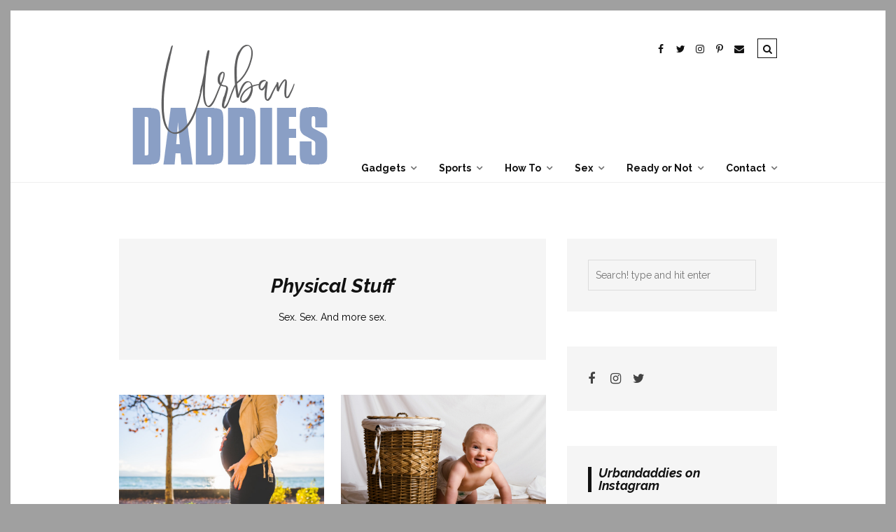

--- FILE ---
content_type: text/html; charset=UTF-8
request_url: http://urbandaddies.com/category/ready-or-not/physical-stuff/
body_size: 12612
content:
<!DOCTYPE html>
<!--[if lt IE 7 ]><html class="ie ie6" lang="en-US" prefix="og: http://ogp.me/ns#"> <![endif]-->
<!--[if IE 7 ]><html class="ie ie7"lang="en-US" prefix="og: http://ogp.me/ns#"> <![endif]-->
<!--[if IE 8 ]><html class="ie ie8" lang="en-US" prefix="og: http://ogp.me/ns#"> <![endif]-->
<!--[if (gte IE 9)|!(IE)]><!--><html lang="en-US" prefix="og: http://ogp.me/ns#"> <!--<![endif]-->
<head>

	<meta charset="UTF-8" />
	<!-- Mobile Specific Metas -->
	<meta name="viewport" content="width=device-width, initial-scale=1, maximum-scale=1">

	<title>Physical Stuff Archives - UrbanDaddies</title>
<meta name='robots' content='max-image-preview:large' />

<!-- This site is optimized with the Yoast SEO plugin v6.2 - https://yoa.st/1yg?utm_content=6.2 -->
<link rel="canonical" href="http://urbandaddies.com/category/ready-or-not/physical-stuff/" />
<link rel="next" href="http://urbandaddies.com/category/ready-or-not/physical-stuff/page/2/" />
<meta property="og:locale" content="en_US" />
<meta property="og:type" content="object" />
<meta property="og:title" content="Physical Stuff Archives - UrbanDaddies" />
<meta property="og:description" content="Sex. Sex. And more sex." />
<meta property="og:url" content="http://urbandaddies.com/category/ready-or-not/physical-stuff/" />
<meta property="og:site_name" content="UrbanDaddies" />
<meta name="twitter:card" content="summary_large_image" />
<meta name="twitter:title" content="Physical Stuff Archives - UrbanDaddies" />
<script type='application/ld+json'>{"@context":"http:\/\/schema.org","@type":"WebSite","@id":"#website","url":"http:\/\/urbandaddies.com\/","name":"UrbanDaddies","potentialAction":{"@type":"SearchAction","target":"http:\/\/urbandaddies.com\/?s={search_term_string}","query-input":"required name=search_term_string"}}</script>
<!-- / Yoast SEO plugin. -->

<link rel='dns-prefetch' href='//maxcdn.bootstrapcdn.com' />
<link rel='dns-prefetch' href='//fonts.googleapis.com' />
<link rel="alternate" type="application/rss+xml" title="UrbanDaddies &raquo; Feed" href="http://urbandaddies.com/feed/" />
<link rel="alternate" type="application/rss+xml" title="UrbanDaddies &raquo; Comments Feed" href="http://urbandaddies.com/comments/feed/" />
<link rel="alternate" type="application/rss+xml" title="UrbanDaddies &raquo; Physical Stuff Category Feed" href="http://urbandaddies.com/category/ready-or-not/physical-stuff/feed/" />

<!-- This site uses the Google Analytics by MonsterInsights plugin v 6.2.7 - https://www.monsterinsights.com/ -->
<!-- Normally you will find the Google Analytics tracking code here, but the webmaster disabled your user group. -->
<!-- / Google Analytics by MonsterInsights -->

<script type="text/javascript">
window._wpemojiSettings = {"baseUrl":"https:\/\/s.w.org\/images\/core\/emoji\/14.0.0\/72x72\/","ext":".png","svgUrl":"https:\/\/s.w.org\/images\/core\/emoji\/14.0.0\/svg\/","svgExt":".svg","source":{"concatemoji":"http:\/\/urbandaddies.com\/wp-includes\/js\/wp-emoji-release.min.js?ver=6.3.7"}};
/*! This file is auto-generated */
!function(i,n){var o,s,e;function c(e){try{var t={supportTests:e,timestamp:(new Date).valueOf()};sessionStorage.setItem(o,JSON.stringify(t))}catch(e){}}function p(e,t,n){e.clearRect(0,0,e.canvas.width,e.canvas.height),e.fillText(t,0,0);var t=new Uint32Array(e.getImageData(0,0,e.canvas.width,e.canvas.height).data),r=(e.clearRect(0,0,e.canvas.width,e.canvas.height),e.fillText(n,0,0),new Uint32Array(e.getImageData(0,0,e.canvas.width,e.canvas.height).data));return t.every(function(e,t){return e===r[t]})}function u(e,t,n){switch(t){case"flag":return n(e,"\ud83c\udff3\ufe0f\u200d\u26a7\ufe0f","\ud83c\udff3\ufe0f\u200b\u26a7\ufe0f")?!1:!n(e,"\ud83c\uddfa\ud83c\uddf3","\ud83c\uddfa\u200b\ud83c\uddf3")&&!n(e,"\ud83c\udff4\udb40\udc67\udb40\udc62\udb40\udc65\udb40\udc6e\udb40\udc67\udb40\udc7f","\ud83c\udff4\u200b\udb40\udc67\u200b\udb40\udc62\u200b\udb40\udc65\u200b\udb40\udc6e\u200b\udb40\udc67\u200b\udb40\udc7f");case"emoji":return!n(e,"\ud83e\udef1\ud83c\udffb\u200d\ud83e\udef2\ud83c\udfff","\ud83e\udef1\ud83c\udffb\u200b\ud83e\udef2\ud83c\udfff")}return!1}function f(e,t,n){var r="undefined"!=typeof WorkerGlobalScope&&self instanceof WorkerGlobalScope?new OffscreenCanvas(300,150):i.createElement("canvas"),a=r.getContext("2d",{willReadFrequently:!0}),o=(a.textBaseline="top",a.font="600 32px Arial",{});return e.forEach(function(e){o[e]=t(a,e,n)}),o}function t(e){var t=i.createElement("script");t.src=e,t.defer=!0,i.head.appendChild(t)}"undefined"!=typeof Promise&&(o="wpEmojiSettingsSupports",s=["flag","emoji"],n.supports={everything:!0,everythingExceptFlag:!0},e=new Promise(function(e){i.addEventListener("DOMContentLoaded",e,{once:!0})}),new Promise(function(t){var n=function(){try{var e=JSON.parse(sessionStorage.getItem(o));if("object"==typeof e&&"number"==typeof e.timestamp&&(new Date).valueOf()<e.timestamp+604800&&"object"==typeof e.supportTests)return e.supportTests}catch(e){}return null}();if(!n){if("undefined"!=typeof Worker&&"undefined"!=typeof OffscreenCanvas&&"undefined"!=typeof URL&&URL.createObjectURL&&"undefined"!=typeof Blob)try{var e="postMessage("+f.toString()+"("+[JSON.stringify(s),u.toString(),p.toString()].join(",")+"));",r=new Blob([e],{type:"text/javascript"}),a=new Worker(URL.createObjectURL(r),{name:"wpTestEmojiSupports"});return void(a.onmessage=function(e){c(n=e.data),a.terminate(),t(n)})}catch(e){}c(n=f(s,u,p))}t(n)}).then(function(e){for(var t in e)n.supports[t]=e[t],n.supports.everything=n.supports.everything&&n.supports[t],"flag"!==t&&(n.supports.everythingExceptFlag=n.supports.everythingExceptFlag&&n.supports[t]);n.supports.everythingExceptFlag=n.supports.everythingExceptFlag&&!n.supports.flag,n.DOMReady=!1,n.readyCallback=function(){n.DOMReady=!0}}).then(function(){return e}).then(function(){var e;n.supports.everything||(n.readyCallback(),(e=n.source||{}).concatemoji?t(e.concatemoji):e.wpemoji&&e.twemoji&&(t(e.twemoji),t(e.wpemoji)))}))}((window,document),window._wpemojiSettings);
</script>
<style type="text/css">
img.wp-smiley,
img.emoji {
	display: inline !important;
	border: none !important;
	box-shadow: none !important;
	height: 1em !important;
	width: 1em !important;
	margin: 0 0.07em !important;
	vertical-align: -0.1em !important;
	background: none !important;
	padding: 0 !important;
}
</style>
	<link rel='stylesheet' id='wp-block-library-css' href='http://urbandaddies.com/wp-includes/css/dist/block-library/style.min.css?ver=6.3.7' type='text/css' media='all' />
<style id='classic-theme-styles-inline-css' type='text/css'>
/*! This file is auto-generated */
.wp-block-button__link{color:#fff;background-color:#32373c;border-radius:9999px;box-shadow:none;text-decoration:none;padding:calc(.667em + 2px) calc(1.333em + 2px);font-size:1.125em}.wp-block-file__button{background:#32373c;color:#fff;text-decoration:none}
</style>
<style id='global-styles-inline-css' type='text/css'>
body{--wp--preset--color--black: #000000;--wp--preset--color--cyan-bluish-gray: #abb8c3;--wp--preset--color--white: #ffffff;--wp--preset--color--pale-pink: #f78da7;--wp--preset--color--vivid-red: #cf2e2e;--wp--preset--color--luminous-vivid-orange: #ff6900;--wp--preset--color--luminous-vivid-amber: #fcb900;--wp--preset--color--light-green-cyan: #7bdcb5;--wp--preset--color--vivid-green-cyan: #00d084;--wp--preset--color--pale-cyan-blue: #8ed1fc;--wp--preset--color--vivid-cyan-blue: #0693e3;--wp--preset--color--vivid-purple: #9b51e0;--wp--preset--gradient--vivid-cyan-blue-to-vivid-purple: linear-gradient(135deg,rgba(6,147,227,1) 0%,rgb(155,81,224) 100%);--wp--preset--gradient--light-green-cyan-to-vivid-green-cyan: linear-gradient(135deg,rgb(122,220,180) 0%,rgb(0,208,130) 100%);--wp--preset--gradient--luminous-vivid-amber-to-luminous-vivid-orange: linear-gradient(135deg,rgba(252,185,0,1) 0%,rgba(255,105,0,1) 100%);--wp--preset--gradient--luminous-vivid-orange-to-vivid-red: linear-gradient(135deg,rgba(255,105,0,1) 0%,rgb(207,46,46) 100%);--wp--preset--gradient--very-light-gray-to-cyan-bluish-gray: linear-gradient(135deg,rgb(238,238,238) 0%,rgb(169,184,195) 100%);--wp--preset--gradient--cool-to-warm-spectrum: linear-gradient(135deg,rgb(74,234,220) 0%,rgb(151,120,209) 20%,rgb(207,42,186) 40%,rgb(238,44,130) 60%,rgb(251,105,98) 80%,rgb(254,248,76) 100%);--wp--preset--gradient--blush-light-purple: linear-gradient(135deg,rgb(255,206,236) 0%,rgb(152,150,240) 100%);--wp--preset--gradient--blush-bordeaux: linear-gradient(135deg,rgb(254,205,165) 0%,rgb(254,45,45) 50%,rgb(107,0,62) 100%);--wp--preset--gradient--luminous-dusk: linear-gradient(135deg,rgb(255,203,112) 0%,rgb(199,81,192) 50%,rgb(65,88,208) 100%);--wp--preset--gradient--pale-ocean: linear-gradient(135deg,rgb(255,245,203) 0%,rgb(182,227,212) 50%,rgb(51,167,181) 100%);--wp--preset--gradient--electric-grass: linear-gradient(135deg,rgb(202,248,128) 0%,rgb(113,206,126) 100%);--wp--preset--gradient--midnight: linear-gradient(135deg,rgb(2,3,129) 0%,rgb(40,116,252) 100%);--wp--preset--font-size--small: 13px;--wp--preset--font-size--medium: 20px;--wp--preset--font-size--large: 36px;--wp--preset--font-size--x-large: 42px;--wp--preset--spacing--20: 0.44rem;--wp--preset--spacing--30: 0.67rem;--wp--preset--spacing--40: 1rem;--wp--preset--spacing--50: 1.5rem;--wp--preset--spacing--60: 2.25rem;--wp--preset--spacing--70: 3.38rem;--wp--preset--spacing--80: 5.06rem;--wp--preset--shadow--natural: 6px 6px 9px rgba(0, 0, 0, 0.2);--wp--preset--shadow--deep: 12px 12px 50px rgba(0, 0, 0, 0.4);--wp--preset--shadow--sharp: 6px 6px 0px rgba(0, 0, 0, 0.2);--wp--preset--shadow--outlined: 6px 6px 0px -3px rgba(255, 255, 255, 1), 6px 6px rgba(0, 0, 0, 1);--wp--preset--shadow--crisp: 6px 6px 0px rgba(0, 0, 0, 1);}:where(.is-layout-flex){gap: 0.5em;}:where(.is-layout-grid){gap: 0.5em;}body .is-layout-flow > .alignleft{float: left;margin-inline-start: 0;margin-inline-end: 2em;}body .is-layout-flow > .alignright{float: right;margin-inline-start: 2em;margin-inline-end: 0;}body .is-layout-flow > .aligncenter{margin-left: auto !important;margin-right: auto !important;}body .is-layout-constrained > .alignleft{float: left;margin-inline-start: 0;margin-inline-end: 2em;}body .is-layout-constrained > .alignright{float: right;margin-inline-start: 2em;margin-inline-end: 0;}body .is-layout-constrained > .aligncenter{margin-left: auto !important;margin-right: auto !important;}body .is-layout-constrained > :where(:not(.alignleft):not(.alignright):not(.alignfull)){max-width: var(--wp--style--global--content-size);margin-left: auto !important;margin-right: auto !important;}body .is-layout-constrained > .alignwide{max-width: var(--wp--style--global--wide-size);}body .is-layout-flex{display: flex;}body .is-layout-flex{flex-wrap: wrap;align-items: center;}body .is-layout-flex > *{margin: 0;}body .is-layout-grid{display: grid;}body .is-layout-grid > *{margin: 0;}:where(.wp-block-columns.is-layout-flex){gap: 2em;}:where(.wp-block-columns.is-layout-grid){gap: 2em;}:where(.wp-block-post-template.is-layout-flex){gap: 1.25em;}:where(.wp-block-post-template.is-layout-grid){gap: 1.25em;}.has-black-color{color: var(--wp--preset--color--black) !important;}.has-cyan-bluish-gray-color{color: var(--wp--preset--color--cyan-bluish-gray) !important;}.has-white-color{color: var(--wp--preset--color--white) !important;}.has-pale-pink-color{color: var(--wp--preset--color--pale-pink) !important;}.has-vivid-red-color{color: var(--wp--preset--color--vivid-red) !important;}.has-luminous-vivid-orange-color{color: var(--wp--preset--color--luminous-vivid-orange) !important;}.has-luminous-vivid-amber-color{color: var(--wp--preset--color--luminous-vivid-amber) !important;}.has-light-green-cyan-color{color: var(--wp--preset--color--light-green-cyan) !important;}.has-vivid-green-cyan-color{color: var(--wp--preset--color--vivid-green-cyan) !important;}.has-pale-cyan-blue-color{color: var(--wp--preset--color--pale-cyan-blue) !important;}.has-vivid-cyan-blue-color{color: var(--wp--preset--color--vivid-cyan-blue) !important;}.has-vivid-purple-color{color: var(--wp--preset--color--vivid-purple) !important;}.has-black-background-color{background-color: var(--wp--preset--color--black) !important;}.has-cyan-bluish-gray-background-color{background-color: var(--wp--preset--color--cyan-bluish-gray) !important;}.has-white-background-color{background-color: var(--wp--preset--color--white) !important;}.has-pale-pink-background-color{background-color: var(--wp--preset--color--pale-pink) !important;}.has-vivid-red-background-color{background-color: var(--wp--preset--color--vivid-red) !important;}.has-luminous-vivid-orange-background-color{background-color: var(--wp--preset--color--luminous-vivid-orange) !important;}.has-luminous-vivid-amber-background-color{background-color: var(--wp--preset--color--luminous-vivid-amber) !important;}.has-light-green-cyan-background-color{background-color: var(--wp--preset--color--light-green-cyan) !important;}.has-vivid-green-cyan-background-color{background-color: var(--wp--preset--color--vivid-green-cyan) !important;}.has-pale-cyan-blue-background-color{background-color: var(--wp--preset--color--pale-cyan-blue) !important;}.has-vivid-cyan-blue-background-color{background-color: var(--wp--preset--color--vivid-cyan-blue) !important;}.has-vivid-purple-background-color{background-color: var(--wp--preset--color--vivid-purple) !important;}.has-black-border-color{border-color: var(--wp--preset--color--black) !important;}.has-cyan-bluish-gray-border-color{border-color: var(--wp--preset--color--cyan-bluish-gray) !important;}.has-white-border-color{border-color: var(--wp--preset--color--white) !important;}.has-pale-pink-border-color{border-color: var(--wp--preset--color--pale-pink) !important;}.has-vivid-red-border-color{border-color: var(--wp--preset--color--vivid-red) !important;}.has-luminous-vivid-orange-border-color{border-color: var(--wp--preset--color--luminous-vivid-orange) !important;}.has-luminous-vivid-amber-border-color{border-color: var(--wp--preset--color--luminous-vivid-amber) !important;}.has-light-green-cyan-border-color{border-color: var(--wp--preset--color--light-green-cyan) !important;}.has-vivid-green-cyan-border-color{border-color: var(--wp--preset--color--vivid-green-cyan) !important;}.has-pale-cyan-blue-border-color{border-color: var(--wp--preset--color--pale-cyan-blue) !important;}.has-vivid-cyan-blue-border-color{border-color: var(--wp--preset--color--vivid-cyan-blue) !important;}.has-vivid-purple-border-color{border-color: var(--wp--preset--color--vivid-purple) !important;}.has-vivid-cyan-blue-to-vivid-purple-gradient-background{background: var(--wp--preset--gradient--vivid-cyan-blue-to-vivid-purple) !important;}.has-light-green-cyan-to-vivid-green-cyan-gradient-background{background: var(--wp--preset--gradient--light-green-cyan-to-vivid-green-cyan) !important;}.has-luminous-vivid-amber-to-luminous-vivid-orange-gradient-background{background: var(--wp--preset--gradient--luminous-vivid-amber-to-luminous-vivid-orange) !important;}.has-luminous-vivid-orange-to-vivid-red-gradient-background{background: var(--wp--preset--gradient--luminous-vivid-orange-to-vivid-red) !important;}.has-very-light-gray-to-cyan-bluish-gray-gradient-background{background: var(--wp--preset--gradient--very-light-gray-to-cyan-bluish-gray) !important;}.has-cool-to-warm-spectrum-gradient-background{background: var(--wp--preset--gradient--cool-to-warm-spectrum) !important;}.has-blush-light-purple-gradient-background{background: var(--wp--preset--gradient--blush-light-purple) !important;}.has-blush-bordeaux-gradient-background{background: var(--wp--preset--gradient--blush-bordeaux) !important;}.has-luminous-dusk-gradient-background{background: var(--wp--preset--gradient--luminous-dusk) !important;}.has-pale-ocean-gradient-background{background: var(--wp--preset--gradient--pale-ocean) !important;}.has-electric-grass-gradient-background{background: var(--wp--preset--gradient--electric-grass) !important;}.has-midnight-gradient-background{background: var(--wp--preset--gradient--midnight) !important;}.has-small-font-size{font-size: var(--wp--preset--font-size--small) !important;}.has-medium-font-size{font-size: var(--wp--preset--font-size--medium) !important;}.has-large-font-size{font-size: var(--wp--preset--font-size--large) !important;}.has-x-large-font-size{font-size: var(--wp--preset--font-size--x-large) !important;}
.wp-block-navigation a:where(:not(.wp-element-button)){color: inherit;}
:where(.wp-block-post-template.is-layout-flex){gap: 1.25em;}:where(.wp-block-post-template.is-layout-grid){gap: 1.25em;}
:where(.wp-block-columns.is-layout-flex){gap: 2em;}:where(.wp-block-columns.is-layout-grid){gap: 2em;}
.wp-block-pullquote{font-size: 1.5em;line-height: 1.6;}
</style>
<link rel='stylesheet' id='sb_instagram_styles-css' href='http://urbandaddies.com/wp-content/plugins/instagram-feed/css/sb-instagram.min.css?ver=1.6' type='text/css' media='all' />
<link rel='stylesheet' id='sb-font-awesome-css' href='https://maxcdn.bootstrapcdn.com/font-awesome/4.7.0/css/font-awesome.min.css' type='text/css' media='all' />
<link rel='stylesheet' id='style-css' href='http://urbandaddies.com/wp-content/themes/tulip/style.css?ver=6.3.7' type='text/css' media='all' />
<link rel='stylesheet' id='fl-fonts-css' href='https://fonts.googleapis.com/css?family=Raleway%3A400%2C400italic%2C700%2C700italic%7CRaleway%3A400%2C400italic%2C700%2C700italic&#038;subset=latin%2Clatin-ext&#038;ver=1.0.0' type='text/css' media='all' />
<script type='text/javascript' src='http://urbandaddies.com/wp-includes/js/jquery/jquery.min.js?ver=3.7.0' id='jquery-core-js'></script>
<script type='text/javascript' src='http://urbandaddies.com/wp-includes/js/jquery/jquery-migrate.min.js?ver=3.4.1' id='jquery-migrate-js'></script>
<script type='text/javascript' src='http://urbandaddies.com/wp-content/themes/tulip/js/owl.carousel.min.js?ver=6.3.7' id='owl.carousel-js'></script>
<script type='text/javascript' src='http://urbandaddies.com/wp-content/themes/tulip/js/fitvids.js?ver=6.3.7' id='fitvids-js'></script>
<script type='text/javascript' src='http://urbandaddies.com/wp-content/themes/tulip/js/isotope.min.js?ver=6.3.7' id='isotope-js'></script>
<script type='text/javascript' src='http://urbandaddies.com/wp-content/themes/tulip/js/theia-sticky-sidebar.js?ver=6.3.7' id='jquery.sticky-kit.min-js'></script>
<script type='text/javascript' src='http://urbandaddies.com/wp-content/themes/tulip/js/custom.js?ver=6.3.7' id='custom-js-js'></script>
<link rel="https://api.w.org/" href="http://urbandaddies.com/wp-json/" /><link rel="alternate" type="application/json" href="http://urbandaddies.com/wp-json/wp/v2/categories/41" /><link rel="EditURI" type="application/rsd+xml" title="RSD" href="http://urbandaddies.com/xmlrpc.php?rsd" />
<meta name="generator" content="WordPress 6.3.7" />

<!-- This site is using AdRotate v4.9 to display their advertisements - https://ajdg.solutions/products/adrotate-for-wordpress/ -->

	<style type="text/css">

		body { 
			background-image: url();
			background-color: #a0a0a0;
			color: #000000;
			font-size: px;
		}

		.grid article, .post-grid article { font-size: px; }

		h1,h2,h3,h4,h5,h6,.navigation .menu li a, .mobile-menu .menu li a { font-weight : ; }

					h1,h2,h3,h4,h5,h6,.navigation { font-family: Raleway; }
		
					body { font-family: Raleway; }
		
		.post-header .title { font-size: 28px; }

		#post-grid-2 article:first-child .post-header .title,
		#post-grid-3 article:first-child .post-header .title,
		#bricks-sidebar article:nth-child(3n+1) .post-header .title,
		#bricks article:nth-child(4n+1) .post-header .title { font-size: 35.56px; }

		a:hover,
		.reply a { color: #000000; }

		.stickyposts .sticky-content .sticky-cell .read-more a { border-top-color: #8a9fc5; }

		.blog-container { background-color: ; }

		header, header a { color: ; }

		header { border-bottom-color: ; }

		.navigation .menu li .sub-menu,
		.mobile-menu { background-color: ; }

		.navigation .menu li .sub-menu li a,
		.mobile-menu .menu li a { color: ; }

		.post-header .title a,
		.stickyposts,
		.stickyposts a,
		h1,h2,h3,h4,h5,h6,
		#authorarea .authorinfo h3 a,
		.socials a,
		.related h4 a,
		.fn, .fn a { color: ; }

		::selection {
			color: ;
			background-color: #000000;
		}

		::-moz-selection {
			color: ;
			background-color: #000000;
		}

		.meta, .meta a,
		#commentform small,
		.box span { color: ; }

		.thecontent,
		.block-head { border-bottom-color: ; }

		.thecontent .read-more a,
		.pagination .page-numbers,
		input[type="submit"],
		button {
			background-color: ;
			color: ;
		}

		.post-bottom a { color: ; }

		a,
		.reply a:hover,
		.post-bottom a:hover,
		.socials a:hover,
		header a:hover,
		.post-header .category a,
		.read-more a:hover,
		.pagination .page-numbers:hover,
		.pagination .current,
		input[type="submit"]:hover,
		button:hover,
		#footer-bottom .social-icons ul li a:hover,
		.widget a:hover { color: #8a9fc5; }

		.widget-title { color: ; }

		.widget, .box, .related h4, #dynamic-sidebar {
			background-color: ;
			color: ;
		}
		.widget a { color: ; }
		
		#footer-bottom { background-color: ; }

		#footer-bottom .social-icons ul li a { color: ; }

		#copyright, #copyright a { color: ; }
	
			</style>
	
</head>
<body class="archive category category-physical-stuff category-41">


					<div class="top-search container clearfix">
				<form role="search" method="get" class="searchform" action="http://urbandaddies.com/">
    <input type="text" value="" placeholder="Search! type and hit enter" name="s" />
</form>			</div>
		
	<div class="blog-container clearfix">
		
		<!-- Header -->
		<header>
			<div class="container clearfix">
				<div id="top-bar">
										<div class="search-icon">
						<i class="fa fa-search"></i>
						<i class="fa fa-times"></i>
					</div>
															<div class="social-icons">
						<ul>

    <li class="facebook"><a href="https://www.facebook.com/UrbanDaddies" target="_blank"><i class="fa fa-facebook"></i></a></li>

    <li class="twitter"><a href="https://www.twitter.com/UrbanDaddies" target="_blank"><i class="fa fa-twitter"></i></a></li>


    <li class="instagram"><a href="https://www.instagram.com/UrbanDaddies" target="_blank"><i class="fa fa-instagram"></i></a></li>





  
    <li class="pinterest"><a href="https://www.pinterest.com/UrbanDaddies" target="_blank"><i class="fa fa-pinterest-p"></i></a></li>




  
    <li class="mail"><a href="hello@urbanmommies.com" target="_blank"><i class="fa fa-envelope"></i></a></li>


</ul>					</div>
									</div>	
			</div>
			<div class="container clearfix">
				<div class="header-table clearfix">
				    <div id="logo">
					    					        <a href='http://urbandaddies.com/' title='UrbanDaddies' rel='home'><img src='http://urbandaddies.com/wp-content/uploads/UrbanDaddies-1.png' alt='UrbanDaddies'></a>
											</div>
					<div class="nav-right">
						<div id="mobile-menu-icon">
							<i class="fa fa-navicon fa-lg"></i>
						</div>
						<div class="navigation">
							<div class="menu">
								<div class="menu-main-menu-container"><ul id="menu-main-menu" class="menu"><li id="menu-item-9238" class="menu-item menu-item-type-taxonomy menu-item-object-category menu-item-has-children menu-item-9238"><a href="http://urbandaddies.com/category/the-gadgets/">Gadgets</a>
<ul class="sub-menu">
	<li id="menu-item-9239" class="menu-item menu-item-type-taxonomy menu-item-object-category menu-item-9239"><a href="http://urbandaddies.com/category/the-gadgets/stuff-for-you/">Stuff for you</a></li>
	<li id="menu-item-9240" class="menu-item menu-item-type-taxonomy menu-item-object-category menu-item-9240"><a href="http://urbandaddies.com/category/the-gadgets/featured-finds/">Featured Finds</a></li>
	<li id="menu-item-9241" class="menu-item menu-item-type-taxonomy menu-item-object-category menu-item-9241"><a href="http://urbandaddies.com/category/the-gadgets/gadgets-jr/">Gadgets Jr.</a></li>
</ul>
</li>
<li id="menu-item-9248" class="menu-item menu-item-type-taxonomy menu-item-object-category menu-item-has-children menu-item-9248"><a href="http://urbandaddies.com/category/sporting-life/">Sports</a>
<ul class="sub-menu">
	<li id="menu-item-9250" class="menu-item menu-item-type-taxonomy menu-item-object-category menu-item-9250"><a href="http://urbandaddies.com/category/sporting-life/equipment/">Equipment</a></li>
	<li id="menu-item-9249" class="menu-item menu-item-type-taxonomy menu-item-object-category menu-item-9249"><a href="http://urbandaddies.com/category/sporting-life/teaching-sports/">Teaching Sports to Your Kids</a></li>
	<li id="menu-item-9251" class="menu-item menu-item-type-taxonomy menu-item-object-category menu-item-9251"><a href="http://urbandaddies.com/category/sporting-life/fitness-for-you/">Fitness for You</a></li>
</ul>
</li>
<li id="menu-item-9252" class="menu-item menu-item-type-taxonomy menu-item-object-category menu-item-has-children menu-item-9252"><a href="http://urbandaddies.com/category/how-to/">How To</a>
<ul class="sub-menu">
	<li id="menu-item-9255" class="menu-item menu-item-type-taxonomy menu-item-object-category menu-item-9255"><a href="http://urbandaddies.com/category/how-to/hungry-baby/">Feeding</a></li>
	<li id="menu-item-9257" class="menu-item menu-item-type-taxonomy menu-item-object-category menu-item-9257"><a href="http://urbandaddies.com/category/how-to/sleeping-baby-the-baby/">Sleeping</a></li>
	<li id="menu-item-9242" class="menu-item menu-item-type-taxonomy menu-item-object-category menu-item-has-children menu-item-9242"><a href="http://urbandaddies.com/category/bonding/">Bonding</a>
	<ul class="sub-menu">
		<li id="menu-item-9243" class="menu-item menu-item-type-taxonomy menu-item-object-category menu-item-9243"><a href="http://urbandaddies.com/category/bonding/healthy-baby/">Health and Development</a></li>
		<li id="menu-item-9244" class="menu-item menu-item-type-taxonomy menu-item-object-category menu-item-9244"><a href="http://urbandaddies.com/category/bonding/day-pass/">Day Pass</a></li>
		<li id="menu-item-9246" class="menu-item menu-item-type-taxonomy menu-item-object-category menu-item-9246"><a href="http://urbandaddies.com/category/bonding/tiny-books/">Tiny Books</a></li>
		<li id="menu-item-9245" class="menu-item menu-item-type-taxonomy menu-item-object-category menu-item-9245"><a href="http://urbandaddies.com/category/bonding/playtime-the-kid/">Playtime</a></li>
		<li id="menu-item-9247" class="menu-item menu-item-type-taxonomy menu-item-object-category menu-item-9247"><a href="http://urbandaddies.com/category/bonding/travel-bonding/">Travel</a></li>
	</ul>
</li>
	<li id="menu-item-9256" class="menu-item menu-item-type-taxonomy menu-item-object-category menu-item-9256"><a href="http://urbandaddies.com/category/how-to/kidskitchen/">Kid&#8217;s Kitchen</a></li>
	<li id="menu-item-9253" class="menu-item menu-item-type-taxonomy menu-item-object-category menu-item-9253"><a href="http://urbandaddies.com/category/how-to/development/">Development</a></li>
	<li id="menu-item-9254" class="menu-item menu-item-type-taxonomy menu-item-object-category menu-item-9254"><a href="http://urbandaddies.com/category/how-to/diapering-the-baby/">Diapering</a></li>
</ul>
</li>
<li id="menu-item-9258" class="menu-item menu-item-type-taxonomy menu-item-object-category menu-item-has-children menu-item-9258"><a href="http://urbandaddies.com/category/ready-or-not/physical-stuff/sex-physical-stuff/">Sex</a>
<ul class="sub-menu">
	<li id="menu-item-9260" class="menu-item menu-item-type-taxonomy menu-item-object-category menu-item-9260"><a href="http://urbandaddies.com/category/ready-or-not/physical-stuff/sex-physical-stuff/">Sex</a></li>
	<li id="menu-item-9259" class="menu-item menu-item-type-taxonomy menu-item-object-category menu-item-9259"><a href="http://urbandaddies.com/category/ready-or-not/physical-stuff/her-pregnant-body/">Her Body in Pregnancy</a></li>
</ul>
</li>
<li id="menu-item-9261" class="menu-item menu-item-type-taxonomy menu-item-object-category current-category-ancestor menu-item-has-children menu-item-9261"><a href="http://urbandaddies.com/category/ready-or-not/">Ready or Not</a>
<ul class="sub-menu">
	<li id="menu-item-9262" class="menu-item menu-item-type-taxonomy menu-item-object-category menu-item-9262"><a href="http://urbandaddies.com/category/ready-or-not/baby-names/">Baby Names</a></li>
	<li id="menu-item-9263" class="menu-item menu-item-type-taxonomy menu-item-object-category menu-item-9263"><a href="http://urbandaddies.com/category/ready-or-not/child-care/">Child Care</a></li>
	<li id="menu-item-9264" class="menu-item menu-item-type-taxonomy menu-item-object-category menu-item-9264"><a href="http://urbandaddies.com/category/ready-or-not/conception/">Conception</a></li>
	<li id="menu-item-9265" class="menu-item menu-item-type-taxonomy menu-item-object-category menu-item-9265"><a href="http://urbandaddies.com/category/ready-or-not/education/">Education</a></li>
	<li id="menu-item-9266" class="menu-item menu-item-type-taxonomy menu-item-object-category menu-item-9266"><a href="http://urbandaddies.com/category/ready-or-not/health-and-nutrition/">Health and Nutrition</a></li>
	<li id="menu-item-9267" class="menu-item menu-item-type-taxonomy menu-item-object-category menu-item-9267"><a href="http://urbandaddies.com/category/ready-or-not/labour-becoming-a-dad/">Labour</a></li>
	<li id="menu-item-9268" class="menu-item menu-item-type-taxonomy menu-item-object-category menu-item-9268"><a href="http://urbandaddies.com/category/ready-or-not/finances/">Organization and Finance</a></li>
	<li id="menu-item-9269" class="menu-item menu-item-type-taxonomy menu-item-object-category menu-item-9269"><a href="http://urbandaddies.com/category/ready-or-not/safe-baby/">Safety</a></li>
</ul>
</li>
<li id="menu-item-9407" class="menu-item menu-item-type-post_type menu-item-object-page menu-item-has-children menu-item-9407"><a href="http://urbandaddies.com/contact-us/">Contact</a>
<ul class="sub-menu">
	<li id="menu-item-9408" class="menu-item menu-item-type-post_type menu-item-object-page menu-item-9408"><a href="http://urbandaddies.com/about-us/">About</a></li>
</ul>
</li>
</ul></div>							</div>
						</div>
						<div class="mobile-menu">
							<div class="menu">
								<div class="menu-main-menu-container"><ul id="menu-main-menu-1" class="menu"><li class="menu-item menu-item-type-taxonomy menu-item-object-category menu-item-has-children menu-item-9238"><a href="http://urbandaddies.com/category/the-gadgets/">Gadgets</a>
<ul class="sub-menu">
	<li class="menu-item menu-item-type-taxonomy menu-item-object-category menu-item-9239"><a href="http://urbandaddies.com/category/the-gadgets/stuff-for-you/">Stuff for you</a></li>
	<li class="menu-item menu-item-type-taxonomy menu-item-object-category menu-item-9240"><a href="http://urbandaddies.com/category/the-gadgets/featured-finds/">Featured Finds</a></li>
	<li class="menu-item menu-item-type-taxonomy menu-item-object-category menu-item-9241"><a href="http://urbandaddies.com/category/the-gadgets/gadgets-jr/">Gadgets Jr.</a></li>
</ul>
</li>
<li class="menu-item menu-item-type-taxonomy menu-item-object-category menu-item-has-children menu-item-9248"><a href="http://urbandaddies.com/category/sporting-life/">Sports</a>
<ul class="sub-menu">
	<li class="menu-item menu-item-type-taxonomy menu-item-object-category menu-item-9250"><a href="http://urbandaddies.com/category/sporting-life/equipment/">Equipment</a></li>
	<li class="menu-item menu-item-type-taxonomy menu-item-object-category menu-item-9249"><a href="http://urbandaddies.com/category/sporting-life/teaching-sports/">Teaching Sports to Your Kids</a></li>
	<li class="menu-item menu-item-type-taxonomy menu-item-object-category menu-item-9251"><a href="http://urbandaddies.com/category/sporting-life/fitness-for-you/">Fitness for You</a></li>
</ul>
</li>
<li class="menu-item menu-item-type-taxonomy menu-item-object-category menu-item-has-children menu-item-9252"><a href="http://urbandaddies.com/category/how-to/">How To</a>
<ul class="sub-menu">
	<li class="menu-item menu-item-type-taxonomy menu-item-object-category menu-item-9255"><a href="http://urbandaddies.com/category/how-to/hungry-baby/">Feeding</a></li>
	<li class="menu-item menu-item-type-taxonomy menu-item-object-category menu-item-9257"><a href="http://urbandaddies.com/category/how-to/sleeping-baby-the-baby/">Sleeping</a></li>
	<li class="menu-item menu-item-type-taxonomy menu-item-object-category menu-item-has-children menu-item-9242"><a href="http://urbandaddies.com/category/bonding/">Bonding</a>
	<ul class="sub-menu">
		<li class="menu-item menu-item-type-taxonomy menu-item-object-category menu-item-9243"><a href="http://urbandaddies.com/category/bonding/healthy-baby/">Health and Development</a></li>
		<li class="menu-item menu-item-type-taxonomy menu-item-object-category menu-item-9244"><a href="http://urbandaddies.com/category/bonding/day-pass/">Day Pass</a></li>
		<li class="menu-item menu-item-type-taxonomy menu-item-object-category menu-item-9246"><a href="http://urbandaddies.com/category/bonding/tiny-books/">Tiny Books</a></li>
		<li class="menu-item menu-item-type-taxonomy menu-item-object-category menu-item-9245"><a href="http://urbandaddies.com/category/bonding/playtime-the-kid/">Playtime</a></li>
		<li class="menu-item menu-item-type-taxonomy menu-item-object-category menu-item-9247"><a href="http://urbandaddies.com/category/bonding/travel-bonding/">Travel</a></li>
	</ul>
</li>
	<li class="menu-item menu-item-type-taxonomy menu-item-object-category menu-item-9256"><a href="http://urbandaddies.com/category/how-to/kidskitchen/">Kid&#8217;s Kitchen</a></li>
	<li class="menu-item menu-item-type-taxonomy menu-item-object-category menu-item-9253"><a href="http://urbandaddies.com/category/how-to/development/">Development</a></li>
	<li class="menu-item menu-item-type-taxonomy menu-item-object-category menu-item-9254"><a href="http://urbandaddies.com/category/how-to/diapering-the-baby/">Diapering</a></li>
</ul>
</li>
<li class="menu-item menu-item-type-taxonomy menu-item-object-category menu-item-has-children menu-item-9258"><a href="http://urbandaddies.com/category/ready-or-not/physical-stuff/sex-physical-stuff/">Sex</a>
<ul class="sub-menu">
	<li class="menu-item menu-item-type-taxonomy menu-item-object-category menu-item-9260"><a href="http://urbandaddies.com/category/ready-or-not/physical-stuff/sex-physical-stuff/">Sex</a></li>
	<li class="menu-item menu-item-type-taxonomy menu-item-object-category menu-item-9259"><a href="http://urbandaddies.com/category/ready-or-not/physical-stuff/her-pregnant-body/">Her Body in Pregnancy</a></li>
</ul>
</li>
<li class="menu-item menu-item-type-taxonomy menu-item-object-category current-category-ancestor menu-item-has-children menu-item-9261"><a href="http://urbandaddies.com/category/ready-or-not/">Ready or Not</a>
<ul class="sub-menu">
	<li class="menu-item menu-item-type-taxonomy menu-item-object-category menu-item-9262"><a href="http://urbandaddies.com/category/ready-or-not/baby-names/">Baby Names</a></li>
	<li class="menu-item menu-item-type-taxonomy menu-item-object-category menu-item-9263"><a href="http://urbandaddies.com/category/ready-or-not/child-care/">Child Care</a></li>
	<li class="menu-item menu-item-type-taxonomy menu-item-object-category menu-item-9264"><a href="http://urbandaddies.com/category/ready-or-not/conception/">Conception</a></li>
	<li class="menu-item menu-item-type-taxonomy menu-item-object-category menu-item-9265"><a href="http://urbandaddies.com/category/ready-or-not/education/">Education</a></li>
	<li class="menu-item menu-item-type-taxonomy menu-item-object-category menu-item-9266"><a href="http://urbandaddies.com/category/ready-or-not/health-and-nutrition/">Health and Nutrition</a></li>
	<li class="menu-item menu-item-type-taxonomy menu-item-object-category menu-item-9267"><a href="http://urbandaddies.com/category/ready-or-not/labour-becoming-a-dad/">Labour</a></li>
	<li class="menu-item menu-item-type-taxonomy menu-item-object-category menu-item-9268"><a href="http://urbandaddies.com/category/ready-or-not/finances/">Organization and Finance</a></li>
	<li class="menu-item menu-item-type-taxonomy menu-item-object-category menu-item-9269"><a href="http://urbandaddies.com/category/ready-or-not/safe-baby/">Safety</a></li>
</ul>
</li>
<li class="menu-item menu-item-type-post_type menu-item-object-page menu-item-has-children menu-item-9407"><a href="http://urbandaddies.com/contact-us/">Contact</a>
<ul class="sub-menu">
	<li class="menu-item menu-item-type-post_type menu-item-object-page menu-item-9408"><a href="http://urbandaddies.com/about-us/">About</a></li>
</ul>
</li>
</ul></div>							</div>
						</div>
					</div>
				</div>
			</div>
		</header><div id="content">
		
		<div class="container clearfix">
			<div id="blogposts" >
				<article class="box">
				    <h2 class="title">Physical Stuff</h2>
				    <p>Sex. Sex. And more sex.</p>
				</article>
				<div id="grid-2-sidebar" class="grid clearfix">
					 
    <article id="post-8723" class="post-8723 post type-post status-publish format-image has-post-thumbnail hentry category-dads-want-to-know category-her-pregnant-body category-physical-stuff tag-gift-giving tag-gift-ideas tag-gift-ideas-for-expectant-moms tag-gifts tag-gifts-for-pregnant-women post_format-post-format-image">
	<div class="picture">
        <a href="http://urbandaddies.com/ready-or-not/physical-stuff/great-gift-ideas-for-expectant-moms/"><img width="800" height="533" src="http://urbandaddies.com/wp-content/uploads/pexels-photo-132730.jpeg" class="attachment-tulip_full-thumb size-tulip_full-thumb wp-post-image" alt="Gifts for expectant mothers" decoding="async" fetchpriority="high" srcset="http://urbandaddies.com/wp-content/uploads/pexels-photo-132730.jpeg 800w, http://urbandaddies.com/wp-content/uploads/pexels-photo-132730-525x350.jpeg 525w, http://urbandaddies.com/wp-content/uploads/pexels-photo-132730-768x512.jpeg 768w" sizes="(max-width: 800px) 100vw, 800px" /></a>
	</div>
	<div class="post-header clearfix">
				<h2 class="title"><a href="http://urbandaddies.com/ready-or-not/physical-stuff/great-gift-ideas-for-expectant-moms/">Great Gift Ideas for Expectant Moms</a></h2>
				<span class="category"><a href="http://urbandaddies.com/category/dads-want-to-know/" rel="category tag">Dads Want to Know</a>, <a href="http://urbandaddies.com/category/ready-or-not/physical-stuff/her-pregnant-body/" rel="category tag">Her Body in Pregnancy</a>, <a href="http://urbandaddies.com/category/ready-or-not/physical-stuff/" rel="category tag">Physical Stuff</a></span>
										<span class="meta tags">Tags: <a href="http://urbandaddies.com/tag/gift-giving/" rel="tag">gift giving</a>, <a href="http://urbandaddies.com/tag/gift-ideas/" rel="tag">gift ideas</a>, <a href="http://urbandaddies.com/tag/gift-ideas-for-expectant-moms/" rel="tag">gift ideas for expectant moms</a>, <a href="http://urbandaddies.com/tag/gifts/" rel="tag">gifts</a>, <a href="http://urbandaddies.com/tag/gifts-for-pregnant-women/" rel="tag">gifts for pregnant women</a></span>
					</div>
	<div class="post-content clearfix">
		<div class="thecontent clearfix">
			<p>Men arenâ€™t exactly Einsteins in the gift-giving department, at least not for the women in our lives. We tend to stick to the old stereotypes and standbys as far as presents, and sometimes that isnâ€™t the way to go. Especially when the receiver of said gift is pregnant. How do you choose a great gift for an expectant mom?</p>
<div class="read-more"><a href="http://urbandaddies.com/ready-or-not/physical-stuff/great-gift-ideas-for-expectant-moms/">Continue Reading</a></div>
			<div class="post-bottom clearfix">
    <span class="meta">Share: </span>
    <a rel="nofollow" href="http://www.facebook.com/sharer.php?u=http://urbandaddies.com/ready-or-not/physical-stuff/great-gift-ideas-for-expectant-moms/" title="Share on Facebook" target="_blank">
        <i class="fa fa-facebook"></i>
    </a>
    <a rel="nofollow" href="http://twitter.com/home?status=Great+Gift+Ideas+for+Expectant+Moms-http://urbandaddies.com/ready-or-not/physical-stuff/great-gift-ideas-for-expectant-moms/" title="Tweet This!" target="_blank">
        <i class="fa fa-twitter"></i>
    </a>
    <a href="http://pinterest.com/pin/create/button/?url=http://urbandaddies.com/ready-or-not/physical-stuff/great-gift-ideas-for-expectant-moms/&amp;media=http://urbandaddies.com/wp-content/uploads/pexels-photo-132730.jpeg" title="Pin this!" target="_blank">
        <i class="fa fa-pinterest-p"></i>
    </a>
    <a href="https://plus.google.com/share?url=http://urbandaddies.com/ready-or-not/physical-stuff/great-gift-ideas-for-expectant-moms/" title="Share on Google+" target="_blank">
        <i class="fa fa-google-plus"></i>
    </a>
</div>
		</div>
	</div>
</article>

    <article id="post-8832" class="post-8832 post type-post status-publish format-image has-post-thumbnail hentry category-dads-want-to-know category-health-and-nutrition category-her-pregnant-body category-physical-stuff category-ready-or-not tag-how-dads-can-influence-unborn-baby tag-slider tag-unborn-baby post_format-post-format-image">
	<div class="picture">
        <a href="http://urbandaddies.com/ready-or-not/physical-stuff/how-you-can-influence-your-unborn-baby/"><img width="425" height="282" src="http://urbandaddies.com/wp-content/uploads/iStock_000004050118XSmall1.jpg" class="attachment-tulip_full-thumb size-tulip_full-thumb wp-post-image" alt="" decoding="async" srcset="http://urbandaddies.com/wp-content/uploads/iStock_000004050118XSmall1.jpg 425w, http://urbandaddies.com/wp-content/uploads/iStock_000004050118XSmall1-105x70.jpg 105w, http://urbandaddies.com/wp-content/uploads/iStock_000004050118XSmall1-180x119.jpg 180w, http://urbandaddies.com/wp-content/uploads/iStock_000004050118XSmall1-350x232.jpg 350w" sizes="(max-width: 425px) 100vw, 425px" /></a>
	</div>
	<div class="post-header clearfix">
				<h2 class="title"><a href="http://urbandaddies.com/ready-or-not/physical-stuff/how-you-can-influence-your-unborn-baby/">How You Can Influence Your Unborn Baby</a></h2>
				<span class="category"><a href="http://urbandaddies.com/category/dads-want-to-know/" rel="category tag">Dads Want to Know</a>, <a href="http://urbandaddies.com/category/ready-or-not/health-and-nutrition/" rel="category tag">Health and Nutrition</a>, <a href="http://urbandaddies.com/category/ready-or-not/physical-stuff/her-pregnant-body/" rel="category tag">Her Body in Pregnancy</a>, <a href="http://urbandaddies.com/category/ready-or-not/physical-stuff/" rel="category tag">Physical Stuff</a>, <a href="http://urbandaddies.com/category/ready-or-not/" rel="category tag">Ready or Not</a></span>
										<span class="meta tags">Tags: <a href="http://urbandaddies.com/tag/how-dads-can-influence-unborn-baby/" rel="tag">how dads can influence unborn baby</a>, <a href="http://urbandaddies.com/tag/slider/" rel="tag">slider</a>, <a href="http://urbandaddies.com/tag/unborn-baby/" rel="tag">unborn baby</a></span>
					</div>
	<div class="post-content clearfix">
		<div class="thecontent clearfix">
			<p>So, sheâ€™s having your baby. You look at that growing belly and you know that your child is in thereâ€¦but sometimes itâ€™s hard to wrap your head around that itâ€™s real, and that there is anything you can do to influence that child while itâ€™s still a â€œbun in the oven.â€ Surprisingly, there are several things you can do that&#8230;</p>
<div class="read-more"><a href="http://urbandaddies.com/ready-or-not/physical-stuff/how-you-can-influence-your-unborn-baby/">Continue Reading</a></div>
			<div class="post-bottom clearfix">
    <span class="meta">Share: </span>
    <a rel="nofollow" href="http://www.facebook.com/sharer.php?u=http://urbandaddies.com/ready-or-not/physical-stuff/how-you-can-influence-your-unborn-baby/" title="Share on Facebook" target="_blank">
        <i class="fa fa-facebook"></i>
    </a>
    <a rel="nofollow" href="http://twitter.com/home?status=How+You+Can+Influence+Your+Unborn+Baby-http://urbandaddies.com/ready-or-not/physical-stuff/how-you-can-influence-your-unborn-baby/" title="Tweet This!" target="_blank">
        <i class="fa fa-twitter"></i>
    </a>
    <a href="http://pinterest.com/pin/create/button/?url=http://urbandaddies.com/ready-or-not/physical-stuff/how-you-can-influence-your-unborn-baby/&amp;media=http://urbandaddies.com/wp-content/uploads/iStock_000004050118XSmall1.jpg" title="Pin this!" target="_blank">
        <i class="fa fa-pinterest-p"></i>
    </a>
    <a href="https://plus.google.com/share?url=http://urbandaddies.com/ready-or-not/physical-stuff/how-you-can-influence-your-unborn-baby/" title="Share on Google+" target="_blank">
        <i class="fa fa-google-plus"></i>
    </a>
</div>
		</div>
	</div>
</article>

    <article id="post-7976" class="post-7976 post type-post status-publish format-image has-post-thumbnail hentry category-conception category-her-pregnant-body category-sex-physical-stuff tag-slider post_format-post-format-image">
	<div class="picture">
        <a href="http://urbandaddies.com/ready-or-not/conception/why-men-find-pregnant-women-sexy/"><img width="849" height="565" src="http://urbandaddies.com/wp-content/uploads/Pregnant-Women-are-Sexy1.jpg" class="attachment-tulip_full-thumb size-tulip_full-thumb wp-post-image" alt="" decoding="async" srcset="http://urbandaddies.com/wp-content/uploads/Pregnant-Women-are-Sexy1.jpg 849w, http://urbandaddies.com/wp-content/uploads/Pregnant-Women-are-Sexy1-105x70.jpg 105w, http://urbandaddies.com/wp-content/uploads/Pregnant-Women-are-Sexy1-625x415.jpg 625w, http://urbandaddies.com/wp-content/uploads/Pregnant-Women-are-Sexy1-180x119.jpg 180w, http://urbandaddies.com/wp-content/uploads/Pregnant-Women-are-Sexy1-350x232.jpg 350w" sizes="(max-width: 849px) 100vw, 849px" /></a>
	</div>
	<div class="post-header clearfix">
				<h2 class="title"><a href="http://urbandaddies.com/ready-or-not/conception/why-men-find-pregnant-women-sexy/">Why Men Find Pregnant Women Sexy</a></h2>
				<span class="category"><a href="http://urbandaddies.com/category/ready-or-not/conception/" rel="category tag">Conception</a>, <a href="http://urbandaddies.com/category/ready-or-not/physical-stuff/her-pregnant-body/" rel="category tag">Her Body in Pregnancy</a>, <a href="http://urbandaddies.com/category/ready-or-not/physical-stuff/sex-physical-stuff/" rel="category tag">Sex</a></span>
										<span class="meta tags">Tags: <a href="http://urbandaddies.com/tag/slider/" rel="tag">slider</a></span>
					</div>
	<div class="post-content clearfix">
		<div class="thecontent clearfix">
			<p>Warning: this is not a &#8220;miracle of birth and life&#8221; post. This is an I think pregnant women are sexy and I know others do as well piece. Just saying.</p>
<div class="read-more"><a href="http://urbandaddies.com/ready-or-not/conception/why-men-find-pregnant-women-sexy/">Continue Reading</a></div>
			<div class="post-bottom clearfix">
    <span class="meta">Share: </span>
    <a rel="nofollow" href="http://www.facebook.com/sharer.php?u=http://urbandaddies.com/ready-or-not/conception/why-men-find-pregnant-women-sexy/" title="Share on Facebook" target="_blank">
        <i class="fa fa-facebook"></i>
    </a>
    <a rel="nofollow" href="http://twitter.com/home?status=Why+Men+Find+Pregnant+Women+Sexy-http://urbandaddies.com/ready-or-not/conception/why-men-find-pregnant-women-sexy/" title="Tweet This!" target="_blank">
        <i class="fa fa-twitter"></i>
    </a>
    <a href="http://pinterest.com/pin/create/button/?url=http://urbandaddies.com/ready-or-not/conception/why-men-find-pregnant-women-sexy/&amp;media=http://urbandaddies.com/wp-content/uploads/Pregnant-Women-are-Sexy1.jpg" title="Pin this!" target="_blank">
        <i class="fa fa-pinterest-p"></i>
    </a>
    <a href="https://plus.google.com/share?url=http://urbandaddies.com/ready-or-not/conception/why-men-find-pregnant-women-sexy/" title="Share on Google+" target="_blank">
        <i class="fa fa-google-plus"></i>
    </a>
</div>
		</div>
	</div>
</article>

    <article id="post-9183" class="post-9183 post type-post status-publish format-image has-post-thumbnail hentry category-physical-stuff category-sex-physical-stuff tag-attraction tag-fantasy tag-marriage tag-sex tag-slider tag-strip-club post_format-post-format-image">
	<div class="picture">
        <a href="http://urbandaddies.com/ready-or-not/physical-stuff/why-going-to-the-strip-club-isnt-such-a-bad-thing-for-your-marriage/"><img width="515" height="320" src="http://urbandaddies.com/wp-content/uploads/Marriage-strip-club.jpg" class="attachment-tulip_full-thumb size-tulip_full-thumb wp-post-image" alt="Marriage strip club fantasy" decoding="async" loading="lazy" srcset="http://urbandaddies.com/wp-content/uploads/Marriage-strip-club.jpg 515w, http://urbandaddies.com/wp-content/uploads/Marriage-strip-club-300x186.jpg 300w, http://urbandaddies.com/wp-content/uploads/Marriage-strip-club-180x111.jpg 180w, http://urbandaddies.com/wp-content/uploads/Marriage-strip-club-350x217.jpg 350w" sizes="(max-width: 515px) 100vw, 515px" /></a>
	</div>
	<div class="post-header clearfix">
				<h2 class="title"><a href="http://urbandaddies.com/ready-or-not/physical-stuff/why-going-to-the-strip-club-isnt-such-a-bad-thing-for-your-marriage/">Why going to the strip club isn&#8217;t such a bad thing for your marriage.</a></h2>
				<span class="category"><a href="http://urbandaddies.com/category/ready-or-not/physical-stuff/" rel="category tag">Physical Stuff</a>, <a href="http://urbandaddies.com/category/ready-or-not/physical-stuff/sex-physical-stuff/" rel="category tag">Sex</a></span>
										<span class="meta tags">Tags: <a href="http://urbandaddies.com/tag/attraction/" rel="tag">attraction</a>, <a href="http://urbandaddies.com/tag/fantasy/" rel="tag">fantasy</a>, <a href="http://urbandaddies.com/tag/marriage/" rel="tag">marriage</a>, <a href="http://urbandaddies.com/tag/sex/" rel="tag">sex</a>, <a href="http://urbandaddies.com/tag/slider/" rel="tag">slider</a>, <a href="http://urbandaddies.com/tag/strip-club/" rel="tag">strip club</a></span>
					</div>
	<div class="post-content clearfix">
		<div class="thecontent clearfix">
			<p>Iâ€™ll be honest; Iâ€™ve never been a big fan of strip clubs.Â  Theyâ€™re usually expensive, seedy and, worst of all, the chance of taking a stripper home, at least for me, are zero to less than zero. For other average guys like me the chances are about the same. Hereâ€™s the thing though; the fantasy that a strip club can&#8230;</p>
<div class="read-more"><a href="http://urbandaddies.com/ready-or-not/physical-stuff/why-going-to-the-strip-club-isnt-such-a-bad-thing-for-your-marriage/">Continue Reading</a></div>
			<div class="post-bottom clearfix">
    <span class="meta">Share: </span>
    <a rel="nofollow" href="http://www.facebook.com/sharer.php?u=http://urbandaddies.com/ready-or-not/physical-stuff/why-going-to-the-strip-club-isnt-such-a-bad-thing-for-your-marriage/" title="Share on Facebook" target="_blank">
        <i class="fa fa-facebook"></i>
    </a>
    <a rel="nofollow" href="http://twitter.com/home?status=Why+going+to+the+strip+club+isn%26%238217%3Bt+such+a+bad+thing+for+your+marriage.-http://urbandaddies.com/ready-or-not/physical-stuff/why-going-to-the-strip-club-isnt-such-a-bad-thing-for-your-marriage/" title="Tweet This!" target="_blank">
        <i class="fa fa-twitter"></i>
    </a>
    <a href="http://pinterest.com/pin/create/button/?url=http://urbandaddies.com/ready-or-not/physical-stuff/why-going-to-the-strip-club-isnt-such-a-bad-thing-for-your-marriage/&amp;media=http://urbandaddies.com/wp-content/uploads/Marriage-strip-club.jpg" title="Pin this!" target="_blank">
        <i class="fa fa-pinterest-p"></i>
    </a>
    <a href="https://plus.google.com/share?url=http://urbandaddies.com/ready-or-not/physical-stuff/why-going-to-the-strip-club-isnt-such-a-bad-thing-for-your-marriage/" title="Share on Google+" target="_blank">
        <i class="fa fa-google-plus"></i>
    </a>
</div>
		</div>
	</div>
</article>

    <article id="post-9189" class="post-9189 post type-post status-publish format-standard has-post-thumbnail hentry category-sex-physical-stuff tag-dating tag-daughter tag-sex tag-slider">
	<div class="post-header clearfix">
				<h2 class="title"><a href="http://urbandaddies.com/ready-or-not/physical-stuff/sex-physical-stuff/reasons-why-you-dont-need-valium-when-your-daughter-starts-dating/">Reasons why you don&#8217;t need valium when your daughter starts dating.</a></h2>
				<span class="category"><a href="http://urbandaddies.com/category/ready-or-not/physical-stuff/sex-physical-stuff/" rel="category tag">Sex</a></span>
										<span class="meta tags">Tags: <a href="http://urbandaddies.com/tag/dating/" rel="tag">dating</a>, <a href="http://urbandaddies.com/tag/daughter/" rel="tag">daughter</a>, <a href="http://urbandaddies.com/tag/sex/" rel="tag">sex</a>, <a href="http://urbandaddies.com/tag/slider/" rel="tag">slider</a></span>
					</div>
	<div class="post-content clearfix">
		<div class="thecontent clearfix">
			<p>My daughter is almost 16 and, in my opinion, is a very mature and respectful young woman.Â  I consider myself lucky because I have met some of her friends and they all seem to still be little girls whereas Catherine, while she still acts like a girl on occasion, acts more like an adult every day. Iâ€™ve already spoken to&#8230;</p>
<div class="read-more"><a href="http://urbandaddies.com/ready-or-not/physical-stuff/sex-physical-stuff/reasons-why-you-dont-need-valium-when-your-daughter-starts-dating/">Continue Reading</a></div>			
			<div class="post-bottom clearfix">
    <span class="meta">Share: </span>
    <a rel="nofollow" href="http://www.facebook.com/sharer.php?u=http://urbandaddies.com/ready-or-not/physical-stuff/sex-physical-stuff/reasons-why-you-dont-need-valium-when-your-daughter-starts-dating/" title="Share on Facebook" target="_blank">
        <i class="fa fa-facebook"></i>
    </a>
    <a rel="nofollow" href="http://twitter.com/home?status=Reasons+why+you+don%26%238217%3Bt+need+valium+when+your+daughter+starts+dating.-http://urbandaddies.com/ready-or-not/physical-stuff/sex-physical-stuff/reasons-why-you-dont-need-valium-when-your-daughter-starts-dating/" title="Tweet This!" target="_blank">
        <i class="fa fa-twitter"></i>
    </a>
    <a href="http://pinterest.com/pin/create/button/?url=http://urbandaddies.com/ready-or-not/physical-stuff/sex-physical-stuff/reasons-why-you-dont-need-valium-when-your-daughter-starts-dating/&amp;media=http://urbandaddies.com/wp-content/uploads/Daught-Starts-Dating.jpg" title="Pin this!" target="_blank">
        <i class="fa fa-pinterest-p"></i>
    </a>
    <a href="https://plus.google.com/share?url=http://urbandaddies.com/ready-or-not/physical-stuff/sex-physical-stuff/reasons-why-you-dont-need-valium-when-your-daughter-starts-dating/" title="Share on Google+" target="_blank">
        <i class="fa fa-google-plus"></i>
    </a>
</div>
		</div>
	</div>	
</article>
    <article id="post-9076" class="post-9076 post type-post status-publish format-standard has-post-thumbnail hentry category-her-pregnant-body category-physical-stuff tag-bleeding tag-braxton-hicks-contractions tag-contractions tag-fetal-movement tag-preterm-labor tag-preterm-labour tag-slider tag-spotting tag-things-to-watch-for-during-pregnancy tag-three-danger-signs-during-pregnancy">
	<div class="post-header clearfix">
				<h2 class="title"><a href="http://urbandaddies.com/ready-or-not/physical-stuff/three-danger-signs-during-pregnancy/">Three Danger Signs During Pregnancy</a></h2>
				<span class="category"><a href="http://urbandaddies.com/category/ready-or-not/physical-stuff/her-pregnant-body/" rel="category tag">Her Body in Pregnancy</a>, <a href="http://urbandaddies.com/category/ready-or-not/physical-stuff/" rel="category tag">Physical Stuff</a></span>
										<span class="meta tags">Tags: <a href="http://urbandaddies.com/tag/bleeding/" rel="tag">bleeding</a>, <a href="http://urbandaddies.com/tag/braxton-hicks-contractions/" rel="tag">braxton-hicks contractions</a>, <a href="http://urbandaddies.com/tag/contractions/" rel="tag">contractions</a>, <a href="http://urbandaddies.com/tag/fetal-movement/" rel="tag">fetal movement</a>, <a href="http://urbandaddies.com/tag/preterm-labor/" rel="tag">preterm labor</a>, <a href="http://urbandaddies.com/tag/preterm-labour/" rel="tag">preterm labour</a>, <a href="http://urbandaddies.com/tag/slider/" rel="tag">slider</a>, <a href="http://urbandaddies.com/tag/spotting/" rel="tag">spotting</a>, <a href="http://urbandaddies.com/tag/things-to-watch-for-during-pregnancy/" rel="tag">things to watch for during pregnancy</a>, <a href="http://urbandaddies.com/tag/three-danger-signs-during-pregnancy/" rel="tag">three danger signs during pregnancy</a></span>
					</div>
	<div class="post-content clearfix">
		<div class="thecontent clearfix">
			<p>During the nine long months of pregnancy, a womanâ€™s body and mind go through a tremendous series of changes and endure a lot of discomfort. Morning sickness, cravings, aches and pains, an amazing reduction in bladder capacity, mood swings, etc., etc&#8230;Since you have to live with her and because she is, in fact, carrying your child, itâ€™s in your best&#8230;</p>
<div class="read-more"><a href="http://urbandaddies.com/ready-or-not/physical-stuff/three-danger-signs-during-pregnancy/">Continue Reading</a></div>			
			<div class="post-bottom clearfix">
    <span class="meta">Share: </span>
    <a rel="nofollow" href="http://www.facebook.com/sharer.php?u=http://urbandaddies.com/ready-or-not/physical-stuff/three-danger-signs-during-pregnancy/" title="Share on Facebook" target="_blank">
        <i class="fa fa-facebook"></i>
    </a>
    <a rel="nofollow" href="http://twitter.com/home?status=Three+Danger+Signs+During+Pregnancy-http://urbandaddies.com/ready-or-not/physical-stuff/three-danger-signs-during-pregnancy/" title="Tweet This!" target="_blank">
        <i class="fa fa-twitter"></i>
    </a>
    <a href="http://pinterest.com/pin/create/button/?url=http://urbandaddies.com/ready-or-not/physical-stuff/three-danger-signs-during-pregnancy/&amp;media=http://urbandaddies.com/wp-content/uploads/Pregnancy-Concerns.jpg" title="Pin this!" target="_blank">
        <i class="fa fa-pinterest-p"></i>
    </a>
    <a href="https://plus.google.com/share?url=http://urbandaddies.com/ready-or-not/physical-stuff/three-danger-signs-during-pregnancy/" title="Share on Google+" target="_blank">
        <i class="fa fa-google-plus"></i>
    </a>
</div>
		</div>
	</div>	
</article>
				</div>
				    <div class="pagination clearfix">
        <span aria-current="page" class="page-numbers current">1</span>
<a class="page-numbers" href="http://urbandaddies.com/category/ready-or-not/physical-stuff/page/2/">2</a>
<a class="page-numbers" href="http://urbandaddies.com/category/ready-or-not/physical-stuff/page/3/">3</a>
<a class="page-numbers" href="http://urbandaddies.com/category/ready-or-not/physical-stuff/page/4/">4</a>
<a class="next page-numbers" href="http://urbandaddies.com/category/ready-or-not/physical-stuff/page/2/"><i class="fa fa-long-arrow-right"></i></a>    </div>
    			</div>
			<aside id="sidebar" class="right">
	<div id="search-3" class="widget widget_search"><form role="search" method="get" class="searchform" action="http://urbandaddies.com/">
    <input type="text" value="" placeholder="Search! type and hit enter" name="s" />
</form></div><div id="tulip_socials-2" class="widget fl-socials"><div class="social-icons"><a href="https://www.facebook.com/UrbanDaddies"><i class="fa fa-facebook"></i></a><a href="http://www/instagram.com/UrbanDaddies"><i class="fa fa-instagram"></i></a><a href="https://www.twitter.com/UrbanDaddies"><i class="fa fa-twitter"></i></a><a href="https://www.pinterest.ca/urbandaddies/"><i class="fa fa-pinterest-p-p"></i></a></div></div><div id="shortcode-widget-2" class="widget shortcode_widget"><h3 class="widget-title">Urbandaddies on Instagram</h3>			<div class="textwidget"><div id="sb_instagram" class="sbi sbi_col_3" style="width:100%; padding-bottom: 10px; " data-id="292179802" data-num="12" data-res="auto" data-cols="3" data-options='{&quot;sortby&quot;: &quot;none&quot;, &quot;showbio&quot;: &quot;true&quot;, &quot;headercolor&quot;: &quot;&quot;, &quot;imagepadding&quot;: &quot;5&quot;}'><div class="sb_instagram_header" style="padding: 10px; padding-bottom: 0;"></div><div id="sbi_images" style="padding: 5px;"><div class="sbi_loader fa-spin"></div></div><div id="sbi_load"><a class="sbi_load_btn" href="javascript:void(0);" style=""><span class="sbi_btn_text">Load More...</span><i class="fa fa-spinner fa-pulse" aria-hidden="true" style="display:none;"></i></a><div class="sbi_follow_btn"><a href="https://instagram.com/" style="" target="_blank"><i class="fa fa-instagram"></i>Follow on Instagram</a></div></div></div>
</div>
			</div><div id="tulip_facebook-2" class="widget fl-facebook"><h3 class="widget-title">Find Us On Facebook</h3><div style="min-height:214px">        <div id="fb-root"></div>
        <script>(function(d, s, id) {
          var js, fjs = d.getElementsByTagName(s)[0];
          if (d.getElementById(id)) return;
          js = d.createElement(s); js.id = id;
          js.src = "//connect.facebook.net/en_US/sdk.js#xfbml=1&version=v2.3";
          fjs.parentNode.insertBefore(js, fjs);
        }(document, 'script', 'facebook-jssdk'));</script>
        <div class="fb-page" data-href="https://www.facebook.com/UrbanDaddies" data-small-header="false" data-adapt-container-width="true" data-hide-cover="false" data-show-facepile="true" data-show-posts="false"></div>		
		</div></div><div id="custom_html-3" class="widget_text widget widget_custom_html"><h3 class="widget-title">Grab the UrbanDaddies News Feed!</h3><div class="textwidget custom-html-widget"><form style="border:1px solid #ccc;padding:3px;text-align:center;" action="http://feedburner.google.com/fb/a/mailverify" method="post" target="popupwindow" onsubmit="window.open('http://feedburner.google.com/fb/a/mailverify?uri=urbandaddies/YuxQ', 'popupwindow', 'scrollbars=yes,width=550,height=520');return true"><p>Enter your email address:</p><p><input type="text" style="width:140px" name="email"/></p><input type="hidden" value="urbandaddies/YuxQ" name="uri"/><input type="hidden" name="loc" value="en_US"/><input type="submit" value="Subscribe" /><p>Delivered by <a href="http://feedburner.google.com" target="_blank" rel="noopener">FeedBurner</a></p></form></div></div></aside>		</div>
	</div>
    <!-- Footer -->
    <footer>
                <div id="dynamic-sidebar" class="clearfix">
            <div class="container clearfix">
                <div class="widget-column">
                    
		<div id="recent-posts-3" class="widget clearfix widget_recent_entries">
		<h3 class="widget-title">Recent Posts</h3>
		<ul>
											<li>
					<a href="http://urbandaddies.com/bonding/secrets-of-happy-families/">Secrets of Happy Families</a>
									</li>
											<li>
					<a href="http://urbandaddies.com/bonding/the-top-15-things-a-woman-can-do-to-include-dad-once-the-baby-is-born/">The top 15 things a woman can do to include dad once the baby is born</a>
									</li>
											<li>
					<a href="http://urbandaddies.com/bonding/travel-bonding/tips-disney-fantasy-cruise/">Top 15 Tips for Cruising the Disney Fantasy</a>
									</li>
											<li>
					<a href="http://urbandaddies.com/bonding/what-you-need-to-know-about-dogs-and-kids/">What You Need to Know About Dogs and Kids</a>
									</li>
											<li>
					<a href="http://urbandaddies.com/ready-or-not/physical-stuff/great-gift-ideas-for-expectant-moms/">Great Gift Ideas for Expectant Moms</a>
									</li>
					</ul>

		</div>                </div>
                <div class="widget-column">
                    <div id="text-5" class="widget clearfix widget_text"><h3 class="widget-title">About UrbanDaddies</h3>			<div class="textwidget">UrbanDaddies Media was founded in 2005 and has evolved into trusted lifestyle magazines for thousands of male parents. Our newsletters are published 4 times per month and cheeky articles appear daily.</div>
		</div>                </div>
                <div class="widget-column">
                    <div id="tulip_socials-3" class="widget clearfix fl-socials"><div class="social-icons"><a href="https://www.facebook.com/UrbanDaddies"><i class="fa fa-facebook"></i></a><a href="http://www/instagram.com/UrbanDaddies"><i class="fa fa-instagram"></i></a><a href="https://www.twitter.com/UrbanDaddies"><i class="fa fa-twitter"></i></a><a href="https://www.pinterest.ca/urbandaddies/"><i class="fa fa-pinterest-p-p"></i></a></div></div>                </div>
            </div>
        </div>
                        <div id="instagram-footer" class="clearfix">
                    </div>
                <div id="footer-bottom" class="clearfix">
            <div class="container clearfix">            
                                <div id="copyright">
                Created by <a href="www.mspixel.ca">MsPixel</a> | Powered by Urban Mommies Media | Copyright Urban Daddies Media 2018                </div>
            </div>
        </div>
    </footer>

</div> <!-- End Body Container -->
    
<!-- End Document -->

	<script type='text/javascript' src='http://urbandaddies.com/wp-content/plugins/adrotate/library/jquery.adrotate.dyngroup.js' id='jshowoff-adrotate-js'></script>
<script type='text/javascript' id='sb_instagram_scripts-js-extra'>
/* <![CDATA[ */
var sb_instagram_js_options = {"sb_instagram_at":"292179802.3a81a9f.36bf58b017104ab5b065886841e70888"};
/* ]]> */
</script>
<script type='text/javascript' src='http://urbandaddies.com/wp-content/plugins/instagram-feed/js/sb-instagram.min.js?ver=1.6' id='sb_instagram_scripts-js'></script>
<script type='text/javascript' src='http://urbandaddies.com/wp-includes/js/imagesloaded.min.js?ver=4.1.4' id='imagesloaded-js'></script>
</body>
</html>